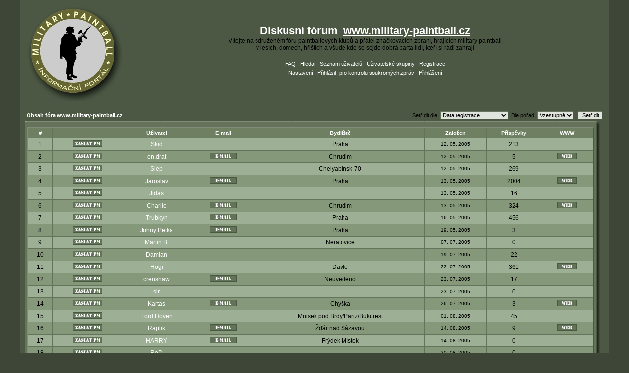

--- FILE ---
content_type: text/html
request_url: http://forum.military-paintball.cz/memberlist.php?sid=051bfd047704f6c82d7f312c8fe156d7
body_size: 5947
content:
<!DOCTYPE HTML PUBLIC "-//W3C//DTD HTML 4.01 Transitional//EN">
<html dir="LTR">
<head>
<meta http-equiv="Content-Type" content="text/html; charset=Windows-1250">
<meta http-equiv="Content-Style-Type" content="text/css">

<link rel="top" href="./index.php?sid=3d647aa17dd23c3e36d71443a38e4c7d" title="Obsah fóra www.military-paintball.cz" />
<link rel="search" href="./search.php?sid=3d647aa17dd23c3e36d71443a38e4c7d" title="Hledat" />
<link rel="help" href="./faq.php?sid=3d647aa17dd23c3e36d71443a38e4c7d" title="FAQ" />
<link rel="author" href="./memberlist.php?sid=3d647aa17dd23c3e36d71443a38e4c7d" title="Seznam uživatelů" />

<title>www.military-paintball.cz :: Seznam uživatelů</title>
<link rel="stylesheet" href="templates/Army/Army.css" type="text/css" />
</head>
<body bgcolor="#E5E5E5" text="#000000" link="#006699" vlink="#5493B4">

<a name="top"></a>

<table width="100%" cellspacing="0" cellpadding="10" border="0" align="center">
	<tr>

		<td class="bodyline"><table width="100%" cellspacing="0" cellpadding="0" border="0">
			<tr>

				<td width="230"><a href="http://www.military-paintball.cz"><img src="http://forum.military-paintball.cz/images/new_web_logo.gif" border="0"></a></td>

				<td align="center" width="100%" valign="middle"><span class="maintitle">Diskusní fórum  <a href="http://www.military-paintball.cz">www.military-paintball.cz</a></span><br /><span class="gen">Vítejte na sdruženém fóru paintballových klubů a přátel značkovacích zbraní, hrajících military paintball <br>v lesích, domech, hřištích a všude kde se sejde dobrá parta lidí, kteří si  rádi zahrají<br />  </span>
				<table cellspacing="0" cellpadding="2" border="0">
					<tr>
						<td align="center" valign="top" nowrap="nowrap"><span class="mainmenu"> <a href="faq.php?sid=3d647aa17dd23c3e36d71443a38e4c7d" class="mainmenu">FAQ</a></span><span class="mainmenu">   <a href="search.php?sid=3d647aa17dd23c3e36d71443a38e4c7d" class="mainmenu">Hledat</a>   <a href="memberlist.php?sid=3d647aa17dd23c3e36d71443a38e4c7d" class="mainmenu">Seznam uživatelů</a>   <a href="groupcp.php?sid=3d647aa17dd23c3e36d71443a38e4c7d" class="mainmenu">Uživatelské skupiny</a> 
						 <a href="profile.php?mode=register&amp;sid=3d647aa17dd23c3e36d71443a38e4c7d" class="mainmenu">Registrace</a></span> 
						</td>
					</tr>
					<tr>
						<td height="25" align="center" valign="top" nowrap="nowrap"><span class="mainmenu"> <a href="profile.php?mode=editprofile&amp;sid=3d647aa17dd23c3e36d71443a38e4c7d" class="mainmenu">Nastavení</a>   <a href="privmsg.php?folder=inbox&amp;sid=3d647aa17dd23c3e36d71443a38e4c7d" class="mainmenu">Přihlásit, pro kontrolu soukromých zpráv</a>   <a href="login.php?sid=3d647aa17dd23c3e36d71443a38e4c7d" class="mainmenu">Přihlášení</a> </span></td>
					</tr>
				</table></td>
			</tr>
		</table>

		<br />


<form method="post" action="memberlist.php?sid=3d647aa17dd23c3e36d71443a38e4c7d">
  <table width="100%" cellspacing="2" cellpadding="2" border="0" align="center">
	<tr>
	  <td align="left"><span class="nav"><a href="index.php?sid=3d647aa17dd23c3e36d71443a38e4c7d" class="nav">Obsah fóra www.military-paintball.cz</a></span></td>
	  <td align="right" nowrap="nowrap"><span class="genmed">Setřídit dle:&nbsp;<select name="mode"><option value="joined" selected="selected">Data registrace</option><option value="username">Jména uživatele</option><option value="location">Bydliště</option><option value="posts">Počtu příspěvků</option><option value="email">E-mailu</option><option value="website">WWW stránky</option><option value="topten">Nejčastější přispěvatelé</option></select>&nbsp;&nbsp;Dle pořadí&nbsp;<select name="order"><option value="ASC" selected="selected">Vzestupně</option><option value="DESC">Sestupně</option></select>&nbsp;&nbsp;
		<input type="submit" name="submit" value="Setřídit" class="liteoption" />
		</span></td>
	</tr>
  </table>
<table border="0" cellpadding="0" cellspacing="0" width="100%">
  <tr>
   <td><table border="0" cellpadding="0" cellspacing="0" width="100%">
        <tr>
	      <td width="1" class="top"><img name="topleft" src="templates/Army/images/main/top-left.gif" width="10" height="7" border="0" id="topleft" alt="" /></td>
	      <td class="top"></td>
	  </tr>
	</table></td>
    <td width="1" align="right" class="top"><img name="topright" src="templates/Army/images/main/top-right.gif" width="17" height="7" border="0" id="topright" alt="" /></td>
  </tr>
  <tr>
   <td><table border="0" cellpadding="0" cellspacing="0" width="100%" style="height:100%">
        <tr>
          <td width="1" class="left"></td>
	      <td width="100%" class="main-background">
  <table width="100%" cellpadding="3" cellspacing="1" border="0" class="forumline">
	<tr>
	  <th height="25" class="thCornerL" nowrap="nowrap">#</th>
	  <th class="thTop" nowrap="nowrap">&nbsp;</th>
	  <th class="thTop" nowrap="nowrap">Uživatel</th>
	  <th class="thTop" nowrap="nowrap">E-mail</th>
	  <th class="thTop" nowrap="nowrap">Bydliště</th>
	  <th class="thTop" nowrap="nowrap">Založen</th>
	  <th class="thTop" nowrap="nowrap">Příspěvky</th>
	  <th class="thCornerR" nowrap="nowrap">WWW</th>
	</tr>
	<tr>
	  <td class="row1" align="center"><span class="gen">&nbsp;1&nbsp;</span></td>
	  <td class="row1" align="center">&nbsp;<a href="privmsg.php?mode=post&amp;u=2&amp;sid=3d647aa17dd23c3e36d71443a38e4c7d"><img src="templates/Army/images/lang_english/icon_pm.gif" alt="Odeslat soukromou zprávu" title="Odeslat soukromou zprávu" border="0" /></a>&nbsp;</td>
	  <td class="row1" align="center"><span class="gen"><a href="profile.php?mode=viewprofile&amp;u=2&amp;sid=3d647aa17dd23c3e36d71443a38e4c7d" class="gen">Skid</a></span></td>
	  <td class="row1" align="center" valign="middle">&nbsp;&nbsp;&nbsp;</td>
	  <td class="row1" align="center" valign="middle"><span class="gen">Praha</span></td>
	  <td class="row1" align="center" valign="middle"><span class="gensmall">12. 05. 2005</span></td>
	  <td class="row1" align="center" valign="middle"><span class="gen">213</span></td>
	  <td class="row1" align="center">&nbsp;&nbsp;</td>
	</tr>
	<tr>
	  <td class="row2" align="center"><span class="gen">&nbsp;2&nbsp;</span></td>
	  <td class="row2" align="center">&nbsp;<a href="privmsg.php?mode=post&amp;u=3&amp;sid=3d647aa17dd23c3e36d71443a38e4c7d"><img src="templates/Army/images/lang_english/icon_pm.gif" alt="Odeslat soukromou zprávu" title="Odeslat soukromou zprávu" border="0" /></a>&nbsp;</td>
	  <td class="row2" align="center"><span class="gen"><a href="profile.php?mode=viewprofile&amp;u=3&amp;sid=3d647aa17dd23c3e36d71443a38e4c7d" class="gen">on.drat</a></span></td>
	  <td class="row2" align="center" valign="middle">&nbsp;<a href="mailto:on.drat@mujmejl.cz"><img src="templates/Army/images/lang_english/icon_email.gif" alt="Odeslat e-mail" title="Odeslat e-mail" border="0" /></a>&nbsp;</td>
	  <td class="row2" align="center" valign="middle"><span class="gen">Chrudim</span></td>
	  <td class="row2" align="center" valign="middle"><span class="gensmall">12. 05. 2005</span></td>
	  <td class="row2" align="center" valign="middle"><span class="gen">5</span></td>
	  <td class="row2" align="center">&nbsp;<a href="http://www.ondrat.eu" target="_userwww"><img src="templates/Army/images/lang_english/icon_www.gif" alt="Zobrazit autorovi WWW stránky" title="Zobrazit autorovi WWW stránky" border="0" /></a>&nbsp;</td>
	</tr>
	<tr>
	  <td class="row1" align="center"><span class="gen">&nbsp;3&nbsp;</span></td>
	  <td class="row1" align="center">&nbsp;<a href="privmsg.php?mode=post&amp;u=4&amp;sid=3d647aa17dd23c3e36d71443a38e4c7d"><img src="templates/Army/images/lang_english/icon_pm.gif" alt="Odeslat soukromou zprávu" title="Odeslat soukromou zprávu" border="0" /></a>&nbsp;</td>
	  <td class="row1" align="center"><span class="gen"><a href="profile.php?mode=viewprofile&amp;u=4&amp;sid=3d647aa17dd23c3e36d71443a38e4c7d" class="gen">Slep</a></span></td>
	  <td class="row1" align="center" valign="middle">&nbsp;&nbsp;&nbsp;</td>
	  <td class="row1" align="center" valign="middle"><span class="gen">Chelyabinsk-70</span></td>
	  <td class="row1" align="center" valign="middle"><span class="gensmall">12. 05. 2005</span></td>
	  <td class="row1" align="center" valign="middle"><span class="gen">269</span></td>
	  <td class="row1" align="center">&nbsp;&nbsp;</td>
	</tr>
	<tr>
	  <td class="row2" align="center"><span class="gen">&nbsp;4&nbsp;</span></td>
	  <td class="row2" align="center">&nbsp;<a href="privmsg.php?mode=post&amp;u=21&amp;sid=3d647aa17dd23c3e36d71443a38e4c7d"><img src="templates/Army/images/lang_english/icon_pm.gif" alt="Odeslat soukromou zprávu" title="Odeslat soukromou zprávu" border="0" /></a>&nbsp;</td>
	  <td class="row2" align="center"><span class="gen"><a href="profile.php?mode=viewprofile&amp;u=21&amp;sid=3d647aa17dd23c3e36d71443a38e4c7d" class="gen">Jaroslav</a></span></td>
	  <td class="row2" align="center" valign="middle">&nbsp;<a href="mailto:ndh@volny.cz"><img src="templates/Army/images/lang_english/icon_email.gif" alt="Odeslat e-mail" title="Odeslat e-mail" border="0" /></a>&nbsp;</td>
	  <td class="row2" align="center" valign="middle"><span class="gen">Praha</span></td>
	  <td class="row2" align="center" valign="middle"><span class="gensmall">13. 05. 2005</span></td>
	  <td class="row2" align="center" valign="middle"><span class="gen">2004</span></td>
	  <td class="row2" align="center">&nbsp;<a href="http://www.pohanskypes.cz" target="_userwww"><img src="templates/Army/images/lang_english/icon_www.gif" alt="Zobrazit autorovi WWW stránky" title="Zobrazit autorovi WWW stránky" border="0" /></a>&nbsp;</td>
	</tr>
	<tr>
	  <td class="row1" align="center"><span class="gen">&nbsp;5&nbsp;</span></td>
	  <td class="row1" align="center">&nbsp;<a href="privmsg.php?mode=post&amp;u=5&amp;sid=3d647aa17dd23c3e36d71443a38e4c7d"><img src="templates/Army/images/lang_english/icon_pm.gif" alt="Odeslat soukromou zprávu" title="Odeslat soukromou zprávu" border="0" /></a>&nbsp;</td>
	  <td class="row1" align="center"><span class="gen"><a href="profile.php?mode=viewprofile&amp;u=5&amp;sid=3d647aa17dd23c3e36d71443a38e4c7d" class="gen">Jidas</a></span></td>
	  <td class="row1" align="center" valign="middle">&nbsp;&nbsp;&nbsp;</td>
	  <td class="row1" align="center" valign="middle"><span class="gen">&nbsp;</span></td>
	  <td class="row1" align="center" valign="middle"><span class="gensmall">13. 05. 2005</span></td>
	  <td class="row1" align="center" valign="middle"><span class="gen">16</span></td>
	  <td class="row1" align="center">&nbsp;&nbsp;</td>
	</tr>
	<tr>
	  <td class="row2" align="center"><span class="gen">&nbsp;6&nbsp;</span></td>
	  <td class="row2" align="center">&nbsp;<a href="privmsg.php?mode=post&amp;u=7&amp;sid=3d647aa17dd23c3e36d71443a38e4c7d"><img src="templates/Army/images/lang_english/icon_pm.gif" alt="Odeslat soukromou zprávu" title="Odeslat soukromou zprávu" border="0" /></a>&nbsp;</td>
	  <td class="row2" align="center"><span class="gen"><a href="profile.php?mode=viewprofile&amp;u=7&amp;sid=3d647aa17dd23c3e36d71443a38e4c7d" class="gen">Charlie</a></span></td>
	  <td class="row2" align="center" valign="middle">&nbsp;<a href="mailto:charlie@military-paintball.cz"><img src="templates/Army/images/lang_english/icon_email.gif" alt="Odeslat e-mail" title="Odeslat e-mail" border="0" /></a>&nbsp;</td>
	  <td class="row2" align="center" valign="middle"><span class="gen">Chrudim</span></td>
	  <td class="row2" align="center" valign="middle"><span class="gensmall">13. 05. 2005</span></td>
	  <td class="row2" align="center" valign="middle"><span class="gen">324</span></td>
	  <td class="row2" align="center">&nbsp;<a href="http://www.military-paintball.cz" target="_userwww"><img src="templates/Army/images/lang_english/icon_www.gif" alt="Zobrazit autorovi WWW stránky" title="Zobrazit autorovi WWW stránky" border="0" /></a>&nbsp;</td>
	</tr>
	<tr>
	  <td class="row1" align="center"><span class="gen">&nbsp;7&nbsp;</span></td>
	  <td class="row1" align="center">&nbsp;<a href="privmsg.php?mode=post&amp;u=10&amp;sid=3d647aa17dd23c3e36d71443a38e4c7d"><img src="templates/Army/images/lang_english/icon_pm.gif" alt="Odeslat soukromou zprávu" title="Odeslat soukromou zprávu" border="0" /></a>&nbsp;</td>
	  <td class="row1" align="center"><span class="gen"><a href="profile.php?mode=viewprofile&amp;u=10&amp;sid=3d647aa17dd23c3e36d71443a38e4c7d" class="gen">Trubkyn</a></span></td>
	  <td class="row1" align="center" valign="middle">&nbsp;<a href="mailto:trubkyn@twotowers-team.cz"><img src="templates/Army/images/lang_english/icon_email.gif" alt="Odeslat e-mail" title="Odeslat e-mail" border="0" /></a>&nbsp;</td>
	  <td class="row1" align="center" valign="middle"><span class="gen">Praha</span></td>
	  <td class="row1" align="center" valign="middle"><span class="gensmall">16. 05. 2005</span></td>
	  <td class="row1" align="center" valign="middle"><span class="gen">456</span></td>
	  <td class="row1" align="center">&nbsp;&nbsp;</td>
	</tr>
	<tr>
	  <td class="row2" align="center"><span class="gen">&nbsp;8&nbsp;</span></td>
	  <td class="row2" align="center">&nbsp;<a href="privmsg.php?mode=post&amp;u=12&amp;sid=3d647aa17dd23c3e36d71443a38e4c7d"><img src="templates/Army/images/lang_english/icon_pm.gif" alt="Odeslat soukromou zprávu" title="Odeslat soukromou zprávu" border="0" /></a>&nbsp;</td>
	  <td class="row2" align="center"><span class="gen"><a href="profile.php?mode=viewprofile&amp;u=12&amp;sid=3d647aa17dd23c3e36d71443a38e4c7d" class="gen">Johny Petka</a></span></td>
	  <td class="row2" align="center" valign="middle">&nbsp;<a href="mailto:jan.pors@dhl.com"><img src="templates/Army/images/lang_english/icon_email.gif" alt="Odeslat e-mail" title="Odeslat e-mail" border="0" /></a>&nbsp;</td>
	  <td class="row2" align="center" valign="middle"><span class="gen">Praha</span></td>
	  <td class="row2" align="center" valign="middle"><span class="gensmall">19. 05. 2005</span></td>
	  <td class="row2" align="center" valign="middle"><span class="gen">3</span></td>
	  <td class="row2" align="center">&nbsp;&nbsp;</td>
	</tr>
	<tr>
	  <td class="row1" align="center"><span class="gen">&nbsp;9&nbsp;</span></td>
	  <td class="row1" align="center">&nbsp;<a href="privmsg.php?mode=post&amp;u=14&amp;sid=3d647aa17dd23c3e36d71443a38e4c7d"><img src="templates/Army/images/lang_english/icon_pm.gif" alt="Odeslat soukromou zprávu" title="Odeslat soukromou zprávu" border="0" /></a>&nbsp;</td>
	  <td class="row1" align="center"><span class="gen"><a href="profile.php?mode=viewprofile&amp;u=14&amp;sid=3d647aa17dd23c3e36d71443a38e4c7d" class="gen">Martin B.</a></span></td>
	  <td class="row1" align="center" valign="middle">&nbsp;&nbsp;&nbsp;</td>
	  <td class="row1" align="center" valign="middle"><span class="gen">Neratovice</span></td>
	  <td class="row1" align="center" valign="middle"><span class="gensmall">07. 07. 2005</span></td>
	  <td class="row1" align="center" valign="middle"><span class="gen">0</span></td>
	  <td class="row1" align="center">&nbsp;&nbsp;</td>
	</tr>
	<tr>
	  <td class="row2" align="center"><span class="gen">&nbsp;10&nbsp;</span></td>
	  <td class="row2" align="center">&nbsp;<a href="privmsg.php?mode=post&amp;u=16&amp;sid=3d647aa17dd23c3e36d71443a38e4c7d"><img src="templates/Army/images/lang_english/icon_pm.gif" alt="Odeslat soukromou zprávu" title="Odeslat soukromou zprávu" border="0" /></a>&nbsp;</td>
	  <td class="row2" align="center"><span class="gen"><a href="profile.php?mode=viewprofile&amp;u=16&amp;sid=3d647aa17dd23c3e36d71443a38e4c7d" class="gen">Damian</a></span></td>
	  <td class="row2" align="center" valign="middle">&nbsp;&nbsp;&nbsp;</td>
	  <td class="row2" align="center" valign="middle"><span class="gen">&nbsp;</span></td>
	  <td class="row2" align="center" valign="middle"><span class="gensmall">19. 07. 2005</span></td>
	  <td class="row2" align="center" valign="middle"><span class="gen">22</span></td>
	  <td class="row2" align="center">&nbsp;&nbsp;</td>
	</tr>
	<tr>
	  <td class="row1" align="center"><span class="gen">&nbsp;11&nbsp;</span></td>
	  <td class="row1" align="center">&nbsp;<a href="privmsg.php?mode=post&amp;u=17&amp;sid=3d647aa17dd23c3e36d71443a38e4c7d"><img src="templates/Army/images/lang_english/icon_pm.gif" alt="Odeslat soukromou zprávu" title="Odeslat soukromou zprávu" border="0" /></a>&nbsp;</td>
	  <td class="row1" align="center"><span class="gen"><a href="profile.php?mode=viewprofile&amp;u=17&amp;sid=3d647aa17dd23c3e36d71443a38e4c7d" class="gen">Hogi</a></span></td>
	  <td class="row1" align="center" valign="middle">&nbsp;&nbsp;&nbsp;</td>
	  <td class="row1" align="center" valign="middle"><span class="gen">Davle</span></td>
	  <td class="row1" align="center" valign="middle"><span class="gensmall">22. 07. 2005</span></td>
	  <td class="row1" align="center" valign="middle"><span class="gen">361</span></td>
	  <td class="row1" align="center">&nbsp;<a href="http://www.hrajpaintball.com" target="_userwww"><img src="templates/Army/images/lang_english/icon_www.gif" alt="Zobrazit autorovi WWW stránky" title="Zobrazit autorovi WWW stránky" border="0" /></a>&nbsp;</td>
	</tr>
	<tr>
	  <td class="row2" align="center"><span class="gen">&nbsp;12&nbsp;</span></td>
	  <td class="row2" align="center">&nbsp;<a href="privmsg.php?mode=post&amp;u=18&amp;sid=3d647aa17dd23c3e36d71443a38e4c7d"><img src="templates/Army/images/lang_english/icon_pm.gif" alt="Odeslat soukromou zprávu" title="Odeslat soukromou zprávu" border="0" /></a>&nbsp;</td>
	  <td class="row2" align="center"><span class="gen"><a href="profile.php?mode=viewprofile&amp;u=18&amp;sid=3d647aa17dd23c3e36d71443a38e4c7d" class="gen">crenshaw</a></span></td>
	  <td class="row2" align="center" valign="middle">&nbsp;<a href="mailto:david.tomka@gmail.com"><img src="templates/Army/images/lang_english/icon_email.gif" alt="Odeslat e-mail" title="Odeslat e-mail" border="0" /></a>&nbsp;</td>
	  <td class="row2" align="center" valign="middle"><span class="gen">Neuvedeno</span></td>
	  <td class="row2" align="center" valign="middle"><span class="gensmall">23. 07. 2005</span></td>
	  <td class="row2" align="center" valign="middle"><span class="gen">17</span></td>
	  <td class="row2" align="center">&nbsp;&nbsp;</td>
	</tr>
	<tr>
	  <td class="row1" align="center"><span class="gen">&nbsp;13&nbsp;</span></td>
	  <td class="row1" align="center">&nbsp;<a href="privmsg.php?mode=post&amp;u=19&amp;sid=3d647aa17dd23c3e36d71443a38e4c7d"><img src="templates/Army/images/lang_english/icon_pm.gif" alt="Odeslat soukromou zprávu" title="Odeslat soukromou zprávu" border="0" /></a>&nbsp;</td>
	  <td class="row1" align="center"><span class="gen"><a href="profile.php?mode=viewprofile&amp;u=19&amp;sid=3d647aa17dd23c3e36d71443a38e4c7d" class="gen">sir</a></span></td>
	  <td class="row1" align="center" valign="middle">&nbsp;&nbsp;&nbsp;</td>
	  <td class="row1" align="center" valign="middle"><span class="gen">&nbsp;</span></td>
	  <td class="row1" align="center" valign="middle"><span class="gensmall">23. 07. 2005</span></td>
	  <td class="row1" align="center" valign="middle"><span class="gen">0</span></td>
	  <td class="row1" align="center">&nbsp;&nbsp;</td>
	</tr>
	<tr>
	  <td class="row2" align="center"><span class="gen">&nbsp;14&nbsp;</span></td>
	  <td class="row2" align="center">&nbsp;<a href="privmsg.php?mode=post&amp;u=20&amp;sid=3d647aa17dd23c3e36d71443a38e4c7d"><img src="templates/Army/images/lang_english/icon_pm.gif" alt="Odeslat soukromou zprávu" title="Odeslat soukromou zprávu" border="0" /></a>&nbsp;</td>
	  <td class="row2" align="center"><span class="gen"><a href="profile.php?mode=viewprofile&amp;u=20&amp;sid=3d647aa17dd23c3e36d71443a38e4c7d" class="gen">Kartas</a></span></td>
	  <td class="row2" align="center" valign="middle">&nbsp;<a href="mailto:NejedlyO@seznam.cz"><img src="templates/Army/images/lang_english/icon_email.gif" alt="Odeslat e-mail" title="Odeslat e-mail" border="0" /></a>&nbsp;</td>
	  <td class="row2" align="center" valign="middle"><span class="gen">Chyška</span></td>
	  <td class="row2" align="center" valign="middle"><span class="gensmall">26. 07. 2005</span></td>
	  <td class="row2" align="center" valign="middle"><span class="gen">3</span></td>
	  <td class="row2" align="center">&nbsp;<a href="http://harpia.name/" target="_userwww"><img src="templates/Army/images/lang_english/icon_www.gif" alt="Zobrazit autorovi WWW stránky" title="Zobrazit autorovi WWW stránky" border="0" /></a>&nbsp;</td>
	</tr>
	<tr>
	  <td class="row1" align="center"><span class="gen">&nbsp;15&nbsp;</span></td>
	  <td class="row1" align="center">&nbsp;<a href="privmsg.php?mode=post&amp;u=23&amp;sid=3d647aa17dd23c3e36d71443a38e4c7d"><img src="templates/Army/images/lang_english/icon_pm.gif" alt="Odeslat soukromou zprávu" title="Odeslat soukromou zprávu" border="0" /></a>&nbsp;</td>
	  <td class="row1" align="center"><span class="gen"><a href="profile.php?mode=viewprofile&amp;u=23&amp;sid=3d647aa17dd23c3e36d71443a38e4c7d" class="gen">Lord Hoven</a></span></td>
	  <td class="row1" align="center" valign="middle">&nbsp;&nbsp;&nbsp;</td>
	  <td class="row1" align="center" valign="middle"><span class="gen">Mnisek pod Brdy/Pariz/Bukurest</span></td>
	  <td class="row1" align="center" valign="middle"><span class="gensmall">01. 08. 2005</span></td>
	  <td class="row1" align="center" valign="middle"><span class="gen">45</span></td>
	  <td class="row1" align="center">&nbsp;&nbsp;</td>
	</tr>
	<tr>
	  <td class="row2" align="center"><span class="gen">&nbsp;16&nbsp;</span></td>
	  <td class="row2" align="center">&nbsp;<a href="privmsg.php?mode=post&amp;u=24&amp;sid=3d647aa17dd23c3e36d71443a38e4c7d"><img src="templates/Army/images/lang_english/icon_pm.gif" alt="Odeslat soukromou zprávu" title="Odeslat soukromou zprávu" border="0" /></a>&nbsp;</td>
	  <td class="row2" align="center"><span class="gen"><a href="profile.php?mode=viewprofile&amp;u=24&amp;sid=3d647aa17dd23c3e36d71443a38e4c7d" class="gen">Raplik</a></span></td>
	  <td class="row2" align="center" valign="middle">&nbsp;<a href="mailto:kvj41@seznam.cz"><img src="templates/Army/images/lang_english/icon_email.gif" alt="Odeslat e-mail" title="Odeslat e-mail" border="0" /></a>&nbsp;</td>
	  <td class="row2" align="center" valign="middle"><span class="gen">Žďár nad Sázavou</span></td>
	  <td class="row2" align="center" valign="middle"><span class="gensmall">14. 08. 2005</span></td>
	  <td class="row2" align="center" valign="middle"><span class="gen">9</span></td>
	  <td class="row2" align="center">&nbsp;<a href="http://www.paintball-raptor.com" target="_userwww"><img src="templates/Army/images/lang_english/icon_www.gif" alt="Zobrazit autorovi WWW stránky" title="Zobrazit autorovi WWW stránky" border="0" /></a>&nbsp;</td>
	</tr>
	<tr>
	  <td class="row1" align="center"><span class="gen">&nbsp;17&nbsp;</span></td>
	  <td class="row1" align="center">&nbsp;<a href="privmsg.php?mode=post&amp;u=25&amp;sid=3d647aa17dd23c3e36d71443a38e4c7d"><img src="templates/Army/images/lang_english/icon_pm.gif" alt="Odeslat soukromou zprávu" title="Odeslat soukromou zprávu" border="0" /></a>&nbsp;</td>
	  <td class="row1" align="center"><span class="gen"><a href="profile.php?mode=viewprofile&amp;u=25&amp;sid=3d647aa17dd23c3e36d71443a38e4c7d" class="gen">HARRY</a></span></td>
	  <td class="row1" align="center" valign="middle">&nbsp;<a href="mailto:harry.fm@seznam.cz"><img src="templates/Army/images/lang_english/icon_email.gif" alt="Odeslat e-mail" title="Odeslat e-mail" border="0" /></a>&nbsp;</td>
	  <td class="row1" align="center" valign="middle"><span class="gen">Frýdek Místek</span></td>
	  <td class="row1" align="center" valign="middle"><span class="gensmall">14. 08. 2005</span></td>
	  <td class="row1" align="center" valign="middle"><span class="gen">0</span></td>
	  <td class="row1" align="center">&nbsp;&nbsp;</td>
	</tr>
	<tr>
	  <td class="row2" align="center"><span class="gen">&nbsp;18&nbsp;</span></td>
	  <td class="row2" align="center">&nbsp;<a href="privmsg.php?mode=post&amp;u=26&amp;sid=3d647aa17dd23c3e36d71443a38e4c7d"><img src="templates/Army/images/lang_english/icon_pm.gif" alt="Odeslat soukromou zprávu" title="Odeslat soukromou zprávu" border="0" /></a>&nbsp;</td>
	  <td class="row2" align="center"><span class="gen"><a href="profile.php?mode=viewprofile&amp;u=26&amp;sid=3d647aa17dd23c3e36d71443a38e4c7d" class="gen">ReD</a></span></td>
	  <td class="row2" align="center" valign="middle">&nbsp;&nbsp;&nbsp;</td>
	  <td class="row2" align="center" valign="middle"><span class="gen">&nbsp;</span></td>
	  <td class="row2" align="center" valign="middle"><span class="gensmall">20. 08. 2005</span></td>
	  <td class="row2" align="center" valign="middle"><span class="gen">0</span></td>
	  <td class="row2" align="center">&nbsp;&nbsp;</td>
	</tr>
	<tr>
	  <td class="row1" align="center"><span class="gen">&nbsp;19&nbsp;</span></td>
	  <td class="row1" align="center">&nbsp;<a href="privmsg.php?mode=post&amp;u=27&amp;sid=3d647aa17dd23c3e36d71443a38e4c7d"><img src="templates/Army/images/lang_english/icon_pm.gif" alt="Odeslat soukromou zprávu" title="Odeslat soukromou zprávu" border="0" /></a>&nbsp;</td>
	  <td class="row1" align="center"><span class="gen"><a href="profile.php?mode=viewprofile&amp;u=27&amp;sid=3d647aa17dd23c3e36d71443a38e4c7d" class="gen">KoyoT</a></span></td>
	  <td class="row1" align="center" valign="middle">&nbsp;<a href="mailto:koyot@centrum.cz"><img src="templates/Army/images/lang_english/icon_email.gif" alt="Odeslat e-mail" title="Odeslat e-mail" border="0" /></a>&nbsp;</td>
	  <td class="row1" align="center" valign="middle"><span class="gen">Lihomyšl</span></td>
	  <td class="row1" align="center" valign="middle"><span class="gensmall">26. 09. 2005</span></td>
	  <td class="row1" align="center" valign="middle"><span class="gen">1239</span></td>
	  <td class="row1" align="center">&nbsp;<a href="http://www.paintball-forest.cz" target="_userwww"><img src="templates/Army/images/lang_english/icon_www.gif" alt="Zobrazit autorovi WWW stránky" title="Zobrazit autorovi WWW stránky" border="0" /></a>&nbsp;</td>
	</tr>
	<tr>
	  <td class="row2" align="center"><span class="gen">&nbsp;20&nbsp;</span></td>
	  <td class="row2" align="center">&nbsp;<a href="privmsg.php?mode=post&amp;u=28&amp;sid=3d647aa17dd23c3e36d71443a38e4c7d"><img src="templates/Army/images/lang_english/icon_pm.gif" alt="Odeslat soukromou zprávu" title="Odeslat soukromou zprávu" border="0" /></a>&nbsp;</td>
	  <td class="row2" align="center"><span class="gen"><a href="profile.php?mode=viewprofile&amp;u=28&amp;sid=3d647aa17dd23c3e36d71443a38e4c7d" class="gen">wenry</a></span></td>
	  <td class="row2" align="center" valign="middle">&nbsp;&nbsp;&nbsp;</td>
	  <td class="row2" align="center" valign="middle"><span class="gen">&nbsp;</span></td>
	  <td class="row2" align="center" valign="middle"><span class="gensmall">09. 10. 2005</span></td>
	  <td class="row2" align="center" valign="middle"><span class="gen">0</span></td>
	  <td class="row2" align="center">&nbsp;&nbsp;</td>
	</tr>
	<tr>
	  <td class="row1" align="center"><span class="gen">&nbsp;21&nbsp;</span></td>
	  <td class="row1" align="center">&nbsp;<a href="privmsg.php?mode=post&amp;u=29&amp;sid=3d647aa17dd23c3e36d71443a38e4c7d"><img src="templates/Army/images/lang_english/icon_pm.gif" alt="Odeslat soukromou zprávu" title="Odeslat soukromou zprávu" border="0" /></a>&nbsp;</td>
	  <td class="row1" align="center"><span class="gen"><a href="profile.php?mode=viewprofile&amp;u=29&amp;sid=3d647aa17dd23c3e36d71443a38e4c7d" class="gen">rasty</a></span></td>
	  <td class="row1" align="center" valign="middle">&nbsp;&nbsp;&nbsp;</td>
	  <td class="row1" align="center" valign="middle"><span class="gen">&nbsp;</span></td>
	  <td class="row1" align="center" valign="middle"><span class="gensmall">14. 10. 2005</span></td>
	  <td class="row1" align="center" valign="middle"><span class="gen">28</span></td>
	  <td class="row1" align="center">&nbsp;&nbsp;</td>
	</tr>
	<tr>
	  <td class="row2" align="center"><span class="gen">&nbsp;22&nbsp;</span></td>
	  <td class="row2" align="center">&nbsp;<a href="privmsg.php?mode=post&amp;u=30&amp;sid=3d647aa17dd23c3e36d71443a38e4c7d"><img src="templates/Army/images/lang_english/icon_pm.gif" alt="Odeslat soukromou zprávu" title="Odeslat soukromou zprávu" border="0" /></a>&nbsp;</td>
	  <td class="row2" align="center"><span class="gen"><a href="profile.php?mode=viewprofile&amp;u=30&amp;sid=3d647aa17dd23c3e36d71443a38e4c7d" class="gen">Petra</a></span></td>
	  <td class="row2" align="center" valign="middle">&nbsp;&nbsp;&nbsp;</td>
	  <td class="row2" align="center" valign="middle"><span class="gen">&nbsp;</span></td>
	  <td class="row2" align="center" valign="middle"><span class="gensmall">08. 11. 2005</span></td>
	  <td class="row2" align="center" valign="middle"><span class="gen">2</span></td>
	  <td class="row2" align="center">&nbsp;&nbsp;</td>
	</tr>
	<tr>
	  <td class="row1" align="center"><span class="gen">&nbsp;23&nbsp;</span></td>
	  <td class="row1" align="center">&nbsp;<a href="privmsg.php?mode=post&amp;u=31&amp;sid=3d647aa17dd23c3e36d71443a38e4c7d"><img src="templates/Army/images/lang_english/icon_pm.gif" alt="Odeslat soukromou zprávu" title="Odeslat soukromou zprávu" border="0" /></a>&nbsp;</td>
	  <td class="row1" align="center"><span class="gen"><a href="profile.php?mode=viewprofile&amp;u=31&amp;sid=3d647aa17dd23c3e36d71443a38e4c7d" class="gen">Vulcan</a></span></td>
	  <td class="row1" align="center" valign="middle">&nbsp;&nbsp;&nbsp;</td>
	  <td class="row1" align="center" valign="middle"><span class="gen">Mělník</span></td>
	  <td class="row1" align="center" valign="middle"><span class="gensmall">08. 11. 2005</span></td>
	  <td class="row1" align="center" valign="middle"><span class="gen">0</span></td>
	  <td class="row1" align="center">&nbsp;&nbsp;</td>
	</tr>
	<tr>
	  <td class="row2" align="center"><span class="gen">&nbsp;24&nbsp;</span></td>
	  <td class="row2" align="center">&nbsp;<a href="privmsg.php?mode=post&amp;u=32&amp;sid=3d647aa17dd23c3e36d71443a38e4c7d"><img src="templates/Army/images/lang_english/icon_pm.gif" alt="Odeslat soukromou zprávu" title="Odeslat soukromou zprávu" border="0" /></a>&nbsp;</td>
	  <td class="row2" align="center"><span class="gen"><a href="profile.php?mode=viewprofile&amp;u=32&amp;sid=3d647aa17dd23c3e36d71443a38e4c7d" class="gen">Bill 98</a></span></td>
	  <td class="row2" align="center" valign="middle">&nbsp;&nbsp;&nbsp;</td>
	  <td class="row2" align="center" valign="middle"><span class="gen">Praha 4</span></td>
	  <td class="row2" align="center" valign="middle"><span class="gensmall">09. 11. 2005</span></td>
	  <td class="row2" align="center" valign="middle"><span class="gen">5</span></td>
	  <td class="row2" align="center">&nbsp;&nbsp;</td>
	</tr>
	<tr>
	  <td class="row1" align="center"><span class="gen">&nbsp;25&nbsp;</span></td>
	  <td class="row1" align="center">&nbsp;<a href="privmsg.php?mode=post&amp;u=34&amp;sid=3d647aa17dd23c3e36d71443a38e4c7d"><img src="templates/Army/images/lang_english/icon_pm.gif" alt="Odeslat soukromou zprávu" title="Odeslat soukromou zprávu" border="0" /></a>&nbsp;</td>
	  <td class="row1" align="center"><span class="gen"><a href="profile.php?mode=viewprofile&amp;u=34&amp;sid=3d647aa17dd23c3e36d71443a38e4c7d" class="gen">Derik</a></span></td>
	  <td class="row1" align="center" valign="middle">&nbsp;<a href="mailto:kurcinka@seznam.cz"><img src="templates/Army/images/lang_english/icon_email.gif" alt="Odeslat e-mail" title="Odeslat e-mail" border="0" /></a>&nbsp;</td>
	  <td class="row1" align="center" valign="middle"><span class="gen">Přerov</span></td>
	  <td class="row1" align="center" valign="middle"><span class="gensmall">17. 11. 2005</span></td>
	  <td class="row1" align="center" valign="middle"><span class="gen">0</span></td>
	  <td class="row1" align="center">&nbsp;&nbsp;</td>
	</tr>
	<tr>
	  <td class="row2" align="center"><span class="gen">&nbsp;26&nbsp;</span></td>
	  <td class="row2" align="center">&nbsp;<a href="privmsg.php?mode=post&amp;u=35&amp;sid=3d647aa17dd23c3e36d71443a38e4c7d"><img src="templates/Army/images/lang_english/icon_pm.gif" alt="Odeslat soukromou zprávu" title="Odeslat soukromou zprávu" border="0" /></a>&nbsp;</td>
	  <td class="row2" align="center"><span class="gen"><a href="profile.php?mode=viewprofile&amp;u=35&amp;sid=3d647aa17dd23c3e36d71443a38e4c7d" class="gen">Alcapone</a></span></td>
	  <td class="row2" align="center" valign="middle">&nbsp;&nbsp;&nbsp;</td>
	  <td class="row2" align="center" valign="middle"><span class="gen">&nbsp;</span></td>
	  <td class="row2" align="center" valign="middle"><span class="gensmall">18. 11. 2005</span></td>
	  <td class="row2" align="center" valign="middle"><span class="gen">0</span></td>
	  <td class="row2" align="center">&nbsp;&nbsp;</td>
	</tr>
	<tr>
	  <td class="row1" align="center"><span class="gen">&nbsp;27&nbsp;</span></td>
	  <td class="row1" align="center">&nbsp;<a href="privmsg.php?mode=post&amp;u=36&amp;sid=3d647aa17dd23c3e36d71443a38e4c7d"><img src="templates/Army/images/lang_english/icon_pm.gif" alt="Odeslat soukromou zprávu" title="Odeslat soukromou zprávu" border="0" /></a>&nbsp;</td>
	  <td class="row1" align="center"><span class="gen"><a href="profile.php?mode=viewprofile&amp;u=36&amp;sid=3d647aa17dd23c3e36d71443a38e4c7d" class="gen">S.W.A.T.</a></span></td>
	  <td class="row1" align="center" valign="middle">&nbsp;&nbsp;&nbsp;</td>
	  <td class="row1" align="center" valign="middle"><span class="gen">&nbsp;</span></td>
	  <td class="row1" align="center" valign="middle"><span class="gensmall">05. 12. 2005</span></td>
	  <td class="row1" align="center" valign="middle"><span class="gen">0</span></td>
	  <td class="row1" align="center">&nbsp;&nbsp;</td>
	</tr>
	<tr>
	  <td class="row2" align="center"><span class="gen">&nbsp;28&nbsp;</span></td>
	  <td class="row2" align="center">&nbsp;<a href="privmsg.php?mode=post&amp;u=37&amp;sid=3d647aa17dd23c3e36d71443a38e4c7d"><img src="templates/Army/images/lang_english/icon_pm.gif" alt="Odeslat soukromou zprávu" title="Odeslat soukromou zprávu" border="0" /></a>&nbsp;</td>
	  <td class="row2" align="center"><span class="gen"><a href="profile.php?mode=viewprofile&amp;u=37&amp;sid=3d647aa17dd23c3e36d71443a38e4c7d" class="gen">dada</a></span></td>
	  <td class="row2" align="center" valign="middle">&nbsp;&nbsp;&nbsp;</td>
	  <td class="row2" align="center" valign="middle"><span class="gen">sada</span></td>
	  <td class="row2" align="center" valign="middle"><span class="gensmall">06. 12. 2005</span></td>
	  <td class="row2" align="center" valign="middle"><span class="gen">0</span></td>
	  <td class="row2" align="center">&nbsp;&nbsp;</td>
	</tr>
	<tr>
	  <td class="row1" align="center"><span class="gen">&nbsp;29&nbsp;</span></td>
	  <td class="row1" align="center">&nbsp;<a href="privmsg.php?mode=post&amp;u=38&amp;sid=3d647aa17dd23c3e36d71443a38e4c7d"><img src="templates/Army/images/lang_english/icon_pm.gif" alt="Odeslat soukromou zprávu" title="Odeslat soukromou zprávu" border="0" /></a>&nbsp;</td>
	  <td class="row1" align="center"><span class="gen"><a href="profile.php?mode=viewprofile&amp;u=38&amp;sid=3d647aa17dd23c3e36d71443a38e4c7d" class="gen">metox</a></span></td>
	  <td class="row1" align="center" valign="middle">&nbsp;&nbsp;&nbsp;</td>
	  <td class="row1" align="center" valign="middle"><span class="gen">&nbsp;</span></td>
	  <td class="row1" align="center" valign="middle"><span class="gensmall">30. 12. 2005</span></td>
	  <td class="row1" align="center" valign="middle"><span class="gen">1230</span></td>
	  <td class="row1" align="center">&nbsp;<a href="http://www.paintball-tnv.wz.cz" target="_userwww"><img src="templates/Army/images/lang_english/icon_www.gif" alt="Zobrazit autorovi WWW stránky" title="Zobrazit autorovi WWW stránky" border="0" /></a>&nbsp;</td>
	</tr>
	<tr>
	  <td class="row2" align="center"><span class="gen">&nbsp;30&nbsp;</span></td>
	  <td class="row2" align="center">&nbsp;<a href="privmsg.php?mode=post&amp;u=40&amp;sid=3d647aa17dd23c3e36d71443a38e4c7d"><img src="templates/Army/images/lang_english/icon_pm.gif" alt="Odeslat soukromou zprávu" title="Odeslat soukromou zprávu" border="0" /></a>&nbsp;</td>
	  <td class="row2" align="center"><span class="gen"><a href="profile.php?mode=viewprofile&amp;u=40&amp;sid=3d647aa17dd23c3e36d71443a38e4c7d" class="gen">No55</a></span></td>
	  <td class="row2" align="center" valign="middle">&nbsp;&nbsp;&nbsp;</td>
	  <td class="row2" align="center" valign="middle"><span class="gen">Březová</span></td>
	  <td class="row2" align="center" valign="middle"><span class="gensmall">18. 01. 2006</span></td>
	  <td class="row2" align="center" valign="middle"><span class="gen">801</span></td>
	  <td class="row2" align="center">&nbsp;&nbsp;</td>
	</tr>
	<tr>
	  <td class="row1" align="center"><span class="gen">&nbsp;31&nbsp;</span></td>
	  <td class="row1" align="center">&nbsp;<a href="privmsg.php?mode=post&amp;u=42&amp;sid=3d647aa17dd23c3e36d71443a38e4c7d"><img src="templates/Army/images/lang_english/icon_pm.gif" alt="Odeslat soukromou zprávu" title="Odeslat soukromou zprávu" border="0" /></a>&nbsp;</td>
	  <td class="row1" align="center"><span class="gen"><a href="profile.php?mode=viewprofile&amp;u=42&amp;sid=3d647aa17dd23c3e36d71443a38e4c7d" class="gen">vojtech</a></span></td>
	  <td class="row1" align="center" valign="middle">&nbsp;&nbsp;&nbsp;</td>
	  <td class="row1" align="center" valign="middle"><span class="gen">Praha</span></td>
	  <td class="row1" align="center" valign="middle"><span class="gensmall">30. 01. 2006</span></td>
	  <td class="row1" align="center" valign="middle"><span class="gen">197</span></td>
	  <td class="row1" align="center">&nbsp;&nbsp;</td>
	</tr>
	<tr>
	  <td class="row2" align="center"><span class="gen">&nbsp;32&nbsp;</span></td>
	  <td class="row2" align="center">&nbsp;<a href="privmsg.php?mode=post&amp;u=43&amp;sid=3d647aa17dd23c3e36d71443a38e4c7d"><img src="templates/Army/images/lang_english/icon_pm.gif" alt="Odeslat soukromou zprávu" title="Odeslat soukromou zprávu" border="0" /></a>&nbsp;</td>
	  <td class="row2" align="center"><span class="gen"><a href="profile.php?mode=viewprofile&amp;u=43&amp;sid=3d647aa17dd23c3e36d71443a38e4c7d" class="gen">Olympic</a></span></td>
	  <td class="row2" align="center" valign="middle">&nbsp;<a href="mailto:Janda.Petr@quick.cz"><img src="templates/Army/images/lang_english/icon_email.gif" alt="Odeslat e-mail" title="Odeslat e-mail" border="0" /></a>&nbsp;</td>
	  <td class="row2" align="center" valign="middle"><span class="gen">Vysoký Újezd</span></td>
	  <td class="row2" align="center" valign="middle"><span class="gensmall">30. 01. 2006</span></td>
	  <td class="row2" align="center" valign="middle"><span class="gen">49</span></td>
	  <td class="row2" align="center">&nbsp;&nbsp;</td>
	</tr>
	<tr>
	  <td class="row1" align="center"><span class="gen">&nbsp;33&nbsp;</span></td>
	  <td class="row1" align="center">&nbsp;<a href="privmsg.php?mode=post&amp;u=44&amp;sid=3d647aa17dd23c3e36d71443a38e4c7d"><img src="templates/Army/images/lang_english/icon_pm.gif" alt="Odeslat soukromou zprávu" title="Odeslat soukromou zprávu" border="0" /></a>&nbsp;</td>
	  <td class="row1" align="center"><span class="gen"><a href="profile.php?mode=viewprofile&amp;u=44&amp;sid=3d647aa17dd23c3e36d71443a38e4c7d" class="gen">František</a></span></td>
	  <td class="row1" align="center" valign="middle">&nbsp;<a href="mailto:Frantisek.ouhrabka@seznam.cz"><img src="templates/Army/images/lang_english/icon_email.gif" alt="Odeslat e-mail" title="Odeslat e-mail" border="0" /></a>&nbsp;</td>
	  <td class="row1" align="center" valign="middle"><span class="gen">Skoro Praha</span></td>
	  <td class="row1" align="center" valign="middle"><span class="gensmall">30. 01. 2006</span></td>
	  <td class="row1" align="center" valign="middle"><span class="gen">3</span></td>
	  <td class="row1" align="center">&nbsp;<a href="http://www.volny.cz/pohanskypes/" target="_userwww"><img src="templates/Army/images/lang_english/icon_www.gif" alt="Zobrazit autorovi WWW stránky" title="Zobrazit autorovi WWW stránky" border="0" /></a>&nbsp;</td>
	</tr>
	<tr>
	  <td class="row2" align="center"><span class="gen">&nbsp;34&nbsp;</span></td>
	  <td class="row2" align="center">&nbsp;<a href="privmsg.php?mode=post&amp;u=45&amp;sid=3d647aa17dd23c3e36d71443a38e4c7d"><img src="templates/Army/images/lang_english/icon_pm.gif" alt="Odeslat soukromou zprávu" title="Odeslat soukromou zprávu" border="0" /></a>&nbsp;</td>
	  <td class="row2" align="center"><span class="gen"><a href="profile.php?mode=viewprofile&amp;u=45&amp;sid=3d647aa17dd23c3e36d71443a38e4c7d" class="gen">Aknot</a></span></td>
	  <td class="row2" align="center" valign="middle">&nbsp;<a href="mailto:Valenta.petr@seznam.cz"><img src="templates/Army/images/lang_english/icon_email.gif" alt="Odeslat e-mail" title="Odeslat e-mail" border="0" /></a>&nbsp;</td>
	  <td class="row2" align="center" valign="middle"><span class="gen">Praha</span></td>
	  <td class="row2" align="center" valign="middle"><span class="gensmall">30. 01. 2006</span></td>
	  <td class="row2" align="center" valign="middle"><span class="gen">7</span></td>
	  <td class="row2" align="center">&nbsp;<a href="http://www.pohanskypes.cz" target="_userwww"><img src="templates/Army/images/lang_english/icon_www.gif" alt="Zobrazit autorovi WWW stránky" title="Zobrazit autorovi WWW stránky" border="0" /></a>&nbsp;</td>
	</tr>
	<tr>
	  <td class="row1" align="center"><span class="gen">&nbsp;35&nbsp;</span></td>
	  <td class="row1" align="center">&nbsp;<a href="privmsg.php?mode=post&amp;u=46&amp;sid=3d647aa17dd23c3e36d71443a38e4c7d"><img src="templates/Army/images/lang_english/icon_pm.gif" alt="Odeslat soukromou zprávu" title="Odeslat soukromou zprávu" border="0" /></a>&nbsp;</td>
	  <td class="row1" align="center"><span class="gen"><a href="profile.php?mode=viewprofile&amp;u=46&amp;sid=3d647aa17dd23c3e36d71443a38e4c7d" class="gen">Fredy</a></span></td>
	  <td class="row1" align="center" valign="middle">&nbsp;<a href="mailto:vojtech.fridrich@seznam.cz"><img src="templates/Army/images/lang_english/icon_email.gif" alt="Odeslat e-mail" title="Odeslat e-mail" border="0" /></a>&nbsp;</td>
	  <td class="row1" align="center" valign="middle"><span class="gen">Jinočany</span></td>
	  <td class="row1" align="center" valign="middle"><span class="gensmall">31. 01. 2006</span></td>
	  <td class="row1" align="center" valign="middle"><span class="gen">0</span></td>
	  <td class="row1" align="center">&nbsp;&nbsp;</td>
	</tr>
	<tr>
	  <td class="row2" align="center"><span class="gen">&nbsp;36&nbsp;</span></td>
	  <td class="row2" align="center">&nbsp;<a href="privmsg.php?mode=post&amp;u=49&amp;sid=3d647aa17dd23c3e36d71443a38e4c7d"><img src="templates/Army/images/lang_english/icon_pm.gif" alt="Odeslat soukromou zprávu" title="Odeslat soukromou zprávu" border="0" /></a>&nbsp;</td>
	  <td class="row2" align="center"><span class="gen"><a href="profile.php?mode=viewprofile&amp;u=49&amp;sid=3d647aa17dd23c3e36d71443a38e4c7d" class="gen">Lucoun</a></span></td>
	  <td class="row2" align="center" valign="middle">&nbsp;&nbsp;&nbsp;</td>
	  <td class="row2" align="center" valign="middle"><span class="gen">&nbsp;</span></td>
	  <td class="row2" align="center" valign="middle"><span class="gensmall">02. 02. 2006</span></td>
	  <td class="row2" align="center" valign="middle"><span class="gen">17</span></td>
	  <td class="row2" align="center">&nbsp;&nbsp;</td>
	</tr>
	<tr>
	  <td class="row1" align="center"><span class="gen">&nbsp;37&nbsp;</span></td>
	  <td class="row1" align="center">&nbsp;<a href="privmsg.php?mode=post&amp;u=51&amp;sid=3d647aa17dd23c3e36d71443a38e4c7d"><img src="templates/Army/images/lang_english/icon_pm.gif" alt="Odeslat soukromou zprávu" title="Odeslat soukromou zprávu" border="0" /></a>&nbsp;</td>
	  <td class="row1" align="center"><span class="gen"><a href="profile.php?mode=viewprofile&amp;u=51&amp;sid=3d647aa17dd23c3e36d71443a38e4c7d" class="gen">Stanislav</a></span></td>
	  <td class="row1" align="center" valign="middle">&nbsp;<a href="mailto:lak.hulin@atlas.cz"><img src="templates/Army/images/lang_english/icon_email.gif" alt="Odeslat e-mail" title="Odeslat e-mail" border="0" /></a>&nbsp;</td>
	  <td class="row1" align="center" valign="middle"><span class="gen">Praha</span></td>
	  <td class="row1" align="center" valign="middle"><span class="gensmall">08. 02. 2006</span></td>
	  <td class="row1" align="center" valign="middle"><span class="gen">2</span></td>
	  <td class="row1" align="center">&nbsp;&nbsp;</td>
	</tr>
	<tr>
	  <td class="row2" align="center"><span class="gen">&nbsp;38&nbsp;</span></td>
	  <td class="row2" align="center">&nbsp;<a href="privmsg.php?mode=post&amp;u=53&amp;sid=3d647aa17dd23c3e36d71443a38e4c7d"><img src="templates/Army/images/lang_english/icon_pm.gif" alt="Odeslat soukromou zprávu" title="Odeslat soukromou zprávu" border="0" /></a>&nbsp;</td>
	  <td class="row2" align="center"><span class="gen"><a href="profile.php?mode=viewprofile&amp;u=53&amp;sid=3d647aa17dd23c3e36d71443a38e4c7d" class="gen">Hocimin</a></span></td>
	  <td class="row2" align="center" valign="middle">&nbsp;&nbsp;&nbsp;</td>
	  <td class="row2" align="center" valign="middle"><span class="gen">Náchod</span></td>
	  <td class="row2" align="center" valign="middle"><span class="gensmall">18. 02. 2006</span></td>
	  <td class="row2" align="center" valign="middle"><span class="gen">0</span></td>
	  <td class="row2" align="center">&nbsp;<a href="http://paintball.hocimin.com" target="_userwww"><img src="templates/Army/images/lang_english/icon_www.gif" alt="Zobrazit autorovi WWW stránky" title="Zobrazit autorovi WWW stránky" border="0" /></a>&nbsp;</td>
	</tr>
	<tr>
	  <td class="row1" align="center"><span class="gen">&nbsp;39&nbsp;</span></td>
	  <td class="row1" align="center">&nbsp;<a href="privmsg.php?mode=post&amp;u=55&amp;sid=3d647aa17dd23c3e36d71443a38e4c7d"><img src="templates/Army/images/lang_english/icon_pm.gif" alt="Odeslat soukromou zprávu" title="Odeslat soukromou zprávu" border="0" /></a>&nbsp;</td>
	  <td class="row1" align="center"><span class="gen"><a href="profile.php?mode=viewprofile&amp;u=55&amp;sid=3d647aa17dd23c3e36d71443a38e4c7d" class="gen">Malík</a></span></td>
	  <td class="row1" align="center" valign="middle">&nbsp;<a href="mailto:Johny.Tapia@seznam.cz"><img src="templates/Army/images/lang_english/icon_email.gif" alt="Odeslat e-mail" title="Odeslat e-mail" border="0" /></a>&nbsp;</td>
	  <td class="row1" align="center" valign="middle"><span class="gen">Praha 5</span></td>
	  <td class="row1" align="center" valign="middle"><span class="gensmall">22. 02. 2006</span></td>
	  <td class="row1" align="center" valign="middle"><span class="gen">0</span></td>
	  <td class="row1" align="center">&nbsp;&nbsp;</td>
	</tr>
	<tr>
	  <td class="row2" align="center"><span class="gen">&nbsp;40&nbsp;</span></td>
	  <td class="row2" align="center">&nbsp;<a href="privmsg.php?mode=post&amp;u=57&amp;sid=3d647aa17dd23c3e36d71443a38e4c7d"><img src="templates/Army/images/lang_english/icon_pm.gif" alt="Odeslat soukromou zprávu" title="Odeslat soukromou zprávu" border="0" /></a>&nbsp;</td>
	  <td class="row2" align="center"><span class="gen"><a href="profile.php?mode=viewprofile&amp;u=57&amp;sid=3d647aa17dd23c3e36d71443a38e4c7d" class="gen">Marek Šíp</a></span></td>
	  <td class="row2" align="center" valign="middle">&nbsp;&nbsp;&nbsp;</td>
	  <td class="row2" align="center" valign="middle"><span class="gen">Dobříš</span></td>
	  <td class="row2" align="center" valign="middle"><span class="gensmall">26. 02. 2006</span></td>
	  <td class="row2" align="center" valign="middle"><span class="gen">20</span></td>
	  <td class="row2" align="center">&nbsp;&nbsp;</td>
	</tr>
	<tr>
	  <td class="row1" align="center"><span class="gen">&nbsp;41&nbsp;</span></td>
	  <td class="row1" align="center">&nbsp;<a href="privmsg.php?mode=post&amp;u=58&amp;sid=3d647aa17dd23c3e36d71443a38e4c7d"><img src="templates/Army/images/lang_english/icon_pm.gif" alt="Odeslat soukromou zprávu" title="Odeslat soukromou zprávu" border="0" /></a>&nbsp;</td>
	  <td class="row1" align="center"><span class="gen"><a href="profile.php?mode=viewprofile&amp;u=58&amp;sid=3d647aa17dd23c3e36d71443a38e4c7d" class="gen">Martin Žilka</a></span></td>
	  <td class="row1" align="center" valign="middle">&nbsp;<a href="mailto:zila70@seznam.cz"><img src="templates/Army/images/lang_english/icon_email.gif" alt="Odeslat e-mail" title="Odeslat e-mail" border="0" /></a>&nbsp;</td>
	  <td class="row1" align="center" valign="middle"><span class="gen">Teplice</span></td>
	  <td class="row1" align="center" valign="middle"><span class="gensmall">27. 02. 2006</span></td>
	  <td class="row1" align="center" valign="middle"><span class="gen">0</span></td>
	  <td class="row1" align="center">&nbsp;&nbsp;</td>
	</tr>
	<tr>
	  <td class="row2" align="center"><span class="gen">&nbsp;42&nbsp;</span></td>
	  <td class="row2" align="center">&nbsp;<a href="privmsg.php?mode=post&amp;u=59&amp;sid=3d647aa17dd23c3e36d71443a38e4c7d"><img src="templates/Army/images/lang_english/icon_pm.gif" alt="Odeslat soukromou zprávu" title="Odeslat soukromou zprávu" border="0" /></a>&nbsp;</td>
	  <td class="row2" align="center"><span class="gen"><a href="profile.php?mode=viewprofile&amp;u=59&amp;sid=3d647aa17dd23c3e36d71443a38e4c7d" class="gen">setler</a></span></td>
	  <td class="row2" align="center" valign="middle">&nbsp;&nbsp;&nbsp;</td>
	  <td class="row2" align="center" valign="middle"><span class="gen">Praha</span></td>
	  <td class="row2" align="center" valign="middle"><span class="gensmall">28. 02. 2006</span></td>
	  <td class="row2" align="center" valign="middle"><span class="gen">380</span></td>
	  <td class="row2" align="center">&nbsp;&nbsp;</td>
	</tr>
	<tr>
	  <td class="row1" align="center"><span class="gen">&nbsp;43&nbsp;</span></td>
	  <td class="row1" align="center">&nbsp;<a href="privmsg.php?mode=post&amp;u=61&amp;sid=3d647aa17dd23c3e36d71443a38e4c7d"><img src="templates/Army/images/lang_english/icon_pm.gif" alt="Odeslat soukromou zprávu" title="Odeslat soukromou zprávu" border="0" /></a>&nbsp;</td>
	  <td class="row1" align="center"><span class="gen"><a href="profile.php?mode=viewprofile&amp;u=61&amp;sid=3d647aa17dd23c3e36d71443a38e4c7d" class="gen">Ml.Ken</a></span></td>
	  <td class="row1" align="center" valign="middle">&nbsp;<a href="mailto:Ml.Ken@seznam.cz"><img src="templates/Army/images/lang_english/icon_email.gif" alt="Odeslat e-mail" title="Odeslat e-mail" border="0" /></a>&nbsp;</td>
	  <td class="row1" align="center" valign="middle"><span class="gen">&nbsp;</span></td>
	  <td class="row1" align="center" valign="middle"><span class="gensmall">02. 03. 2006</span></td>
	  <td class="row1" align="center" valign="middle"><span class="gen">0</span></td>
	  <td class="row1" align="center">&nbsp;&nbsp;</td>
	</tr>
	<tr>
	  <td class="row2" align="center"><span class="gen">&nbsp;44&nbsp;</span></td>
	  <td class="row2" align="center">&nbsp;<a href="privmsg.php?mode=post&amp;u=64&amp;sid=3d647aa17dd23c3e36d71443a38e4c7d"><img src="templates/Army/images/lang_english/icon_pm.gif" alt="Odeslat soukromou zprávu" title="Odeslat soukromou zprávu" border="0" /></a>&nbsp;</td>
	  <td class="row2" align="center"><span class="gen"><a href="profile.php?mode=viewprofile&amp;u=64&amp;sid=3d647aa17dd23c3e36d71443a38e4c7d" class="gen">g3c0n</a></span></td>
	  <td class="row2" align="center" valign="middle">&nbsp;&nbsp;&nbsp;</td>
	  <td class="row2" align="center" valign="middle"><span class="gen">CB</span></td>
	  <td class="row2" align="center" valign="middle"><span class="gensmall">06. 03. 2006</span></td>
	  <td class="row2" align="center" valign="middle"><span class="gen">0</span></td>
	  <td class="row2" align="center">&nbsp;&nbsp;</td>
	</tr>
	<tr>
	  <td class="row1" align="center"><span class="gen">&nbsp;45&nbsp;</span></td>
	  <td class="row1" align="center">&nbsp;<a href="privmsg.php?mode=post&amp;u=65&amp;sid=3d647aa17dd23c3e36d71443a38e4c7d"><img src="templates/Army/images/lang_english/icon_pm.gif" alt="Odeslat soukromou zprávu" title="Odeslat soukromou zprávu" border="0" /></a>&nbsp;</td>
	  <td class="row1" align="center"><span class="gen"><a href="profile.php?mode=viewprofile&amp;u=65&amp;sid=3d647aa17dd23c3e36d71443a38e4c7d" class="gen">Ondry</a></span></td>
	  <td class="row1" align="center" valign="middle">&nbsp;<a href="mailto:ondrywg@seznam.cz"><img src="templates/Army/images/lang_english/icon_email.gif" alt="Odeslat e-mail" title="Odeslat e-mail" border="0" /></a>&nbsp;</td>
	  <td class="row1" align="center" valign="middle"><span class="gen">České Budějovice</span></td>
	  <td class="row1" align="center" valign="middle"><span class="gensmall">07. 03. 2006</span></td>
	  <td class="row1" align="center" valign="middle"><span class="gen">1</span></td>
	  <td class="row1" align="center">&nbsp;&nbsp;</td>
	</tr>
	<tr>
	  <td class="row2" align="center"><span class="gen">&nbsp;46&nbsp;</span></td>
	  <td class="row2" align="center">&nbsp;<a href="privmsg.php?mode=post&amp;u=67&amp;sid=3d647aa17dd23c3e36d71443a38e4c7d"><img src="templates/Army/images/lang_english/icon_pm.gif" alt="Odeslat soukromou zprávu" title="Odeslat soukromou zprávu" border="0" /></a>&nbsp;</td>
	  <td class="row2" align="center"><span class="gen"><a href="profile.php?mode=viewprofile&amp;u=67&amp;sid=3d647aa17dd23c3e36d71443a38e4c7d" class="gen">Johnny</a></span></td>
	  <td class="row2" align="center" valign="middle">&nbsp;&nbsp;&nbsp;</td>
	  <td class="row2" align="center" valign="middle"><span class="gen">Jirkov</span></td>
	  <td class="row2" align="center" valign="middle"><span class="gensmall">14. 03. 2006</span></td>
	  <td class="row2" align="center" valign="middle"><span class="gen">0</span></td>
	  <td class="row2" align="center">&nbsp;<a href="http://bikers-cv.wz.cz" target="_userwww"><img src="templates/Army/images/lang_english/icon_www.gif" alt="Zobrazit autorovi WWW stránky" title="Zobrazit autorovi WWW stránky" border="0" /></a>&nbsp;</td>
	</tr>
	<tr>
	  <td class="row1" align="center"><span class="gen">&nbsp;47&nbsp;</span></td>
	  <td class="row1" align="center">&nbsp;<a href="privmsg.php?mode=post&amp;u=71&amp;sid=3d647aa17dd23c3e36d71443a38e4c7d"><img src="templates/Army/images/lang_english/icon_pm.gif" alt="Odeslat soukromou zprávu" title="Odeslat soukromou zprávu" border="0" /></a>&nbsp;</td>
	  <td class="row1" align="center"><span class="gen"><a href="profile.php?mode=viewprofile&amp;u=71&amp;sid=3d647aa17dd23c3e36d71443a38e4c7d" class="gen">Wolf</a></span></td>
	  <td class="row1" align="center" valign="middle">&nbsp;&nbsp;&nbsp;</td>
	  <td class="row1" align="center" valign="middle"><span class="gen">Kuřim</span></td>
	  <td class="row1" align="center" valign="middle"><span class="gensmall">23. 03. 2006</span></td>
	  <td class="row1" align="center" valign="middle"><span class="gen">145</span></td>
	  <td class="row1" align="center">&nbsp;&nbsp;</td>
	</tr>
	<tr>
	  <td class="row2" align="center"><span class="gen">&nbsp;48&nbsp;</span></td>
	  <td class="row2" align="center">&nbsp;<a href="privmsg.php?mode=post&amp;u=74&amp;sid=3d647aa17dd23c3e36d71443a38e4c7d"><img src="templates/Army/images/lang_english/icon_pm.gif" alt="Odeslat soukromou zprávu" title="Odeslat soukromou zprávu" border="0" /></a>&nbsp;</td>
	  <td class="row2" align="center"><span class="gen"><a href="profile.php?mode=viewprofile&amp;u=74&amp;sid=3d647aa17dd23c3e36d71443a38e4c7d" class="gen">sys250</a></span></td>
	  <td class="row2" align="center" valign="middle">&nbsp;&nbsp;&nbsp;</td>
	  <td class="row2" align="center" valign="middle"><span class="gen">Vrané nad Vltavou</span></td>
	  <td class="row2" align="center" valign="middle"><span class="gensmall">29. 03. 2006</span></td>
	  <td class="row2" align="center" valign="middle"><span class="gen">50</span></td>
	  <td class="row2" align="center">&nbsp;&nbsp;</td>
	</tr>
	<tr>
	  <td class="row1" align="center"><span class="gen">&nbsp;49&nbsp;</span></td>
	  <td class="row1" align="center">&nbsp;<a href="privmsg.php?mode=post&amp;u=77&amp;sid=3d647aa17dd23c3e36d71443a38e4c7d"><img src="templates/Army/images/lang_english/icon_pm.gif" alt="Odeslat soukromou zprávu" title="Odeslat soukromou zprávu" border="0" /></a>&nbsp;</td>
	  <td class="row1" align="center"><span class="gen"><a href="profile.php?mode=viewprofile&amp;u=77&amp;sid=3d647aa17dd23c3e36d71443a38e4c7d" class="gen">Killian</a></span></td>
	  <td class="row1" align="center" valign="middle">&nbsp;<a href="mailto:readyman@centrum.cz"><img src="templates/Army/images/lang_english/icon_email.gif" alt="Odeslat e-mail" title="Odeslat e-mail" border="0" /></a>&nbsp;</td>
	  <td class="row1" align="center" valign="middle"><span class="gen">SHB</span></td>
	  <td class="row1" align="center" valign="middle"><span class="gensmall">04. 04. 2006</span></td>
	  <td class="row1" align="center" valign="middle"><span class="gen">13</span></td>
	  <td class="row1" align="center">&nbsp;&nbsp;</td>
	</tr>
	<tr>
	  <td class="row2" align="center"><span class="gen">&nbsp;50&nbsp;</span></td>
	  <td class="row2" align="center">&nbsp;<a href="privmsg.php?mode=post&amp;u=78&amp;sid=3d647aa17dd23c3e36d71443a38e4c7d"><img src="templates/Army/images/lang_english/icon_pm.gif" alt="Odeslat soukromou zprávu" title="Odeslat soukromou zprávu" border="0" /></a>&nbsp;</td>
	  <td class="row2" align="center"><span class="gen"><a href="profile.php?mode=viewprofile&amp;u=78&amp;sid=3d647aa17dd23c3e36d71443a38e4c7d" class="gen">hekros</a></span></td>
	  <td class="row2" align="center" valign="middle">&nbsp;&nbsp;&nbsp;</td>
	  <td class="row2" align="center" valign="middle"><span class="gen">&nbsp;</span></td>
	  <td class="row2" align="center" valign="middle"><span class="gensmall">15. 04. 2006</span></td>
	  <td class="row2" align="center" valign="middle"><span class="gen">0</span></td>
	  <td class="row2" align="center">&nbsp;&nbsp;</td>
	</tr>
	<tr>
	  <td class="catBottom" colspan="8" height="28">&nbsp;</td>
	</tr>
  </table>
</td>
	  </tr>
	</table></td>
    <td class="right" width="1"></td>
  </tr>
  <tr>
   <td><table border="0" cellpadding="0" cellspacing="0" width="100%">
        <tr>
	      <td class="bottom" width="1%"><img name="bottomleft" src="templates/Army/images/main/bottom-left.gif" width="10" height="18" border="0" id="bottomleft" alt="" /></td>
	      <td width="100%" class="bottom"></td>
	  </tr>
	</table></td>
    <td width="1" align="right" class="bottom"><img name="bottomright" src="templates/Army/images/main/bottom-right.gif" width="17" height="18" border="0" id="bottomright" alt="" /></td>
  </tr>
</table>

<table width="100%" cellspacing="0" cellpadding="0" border="0">
  <tr>
	<td><span class="nav">Strana <b>1</b> z <b>164</b></span></td>
	<td align="right"><span class="gensmall">Časy uváděny v GMT + 1 hodina</span><br /><span class="nav">Jdi na stránku <b>1</b>, <a href="memberlist.php?mode=joined&amp;order=ASC&amp;start=50&amp;sid=3d647aa17dd23c3e36d71443a38e4c7d">2</a>, <a href="memberlist.php?mode=joined&amp;order=ASC&amp;start=100&amp;sid=3d647aa17dd23c3e36d71443a38e4c7d">3</a> ... <a href="memberlist.php?mode=joined&amp;order=ASC&amp;start=8050&amp;sid=3d647aa17dd23c3e36d71443a38e4c7d">162</a>, <a href="memberlist.php?mode=joined&amp;order=ASC&amp;start=8100&amp;sid=3d647aa17dd23c3e36d71443a38e4c7d">163</a>, <a href="memberlist.php?mode=joined&amp;order=ASC&amp;start=8150&amp;sid=3d647aa17dd23c3e36d71443a38e4c7d">164</a>&nbsp;&nbsp;<a href="memberlist.php?mode=joined&amp;order=ASC&amp;start=50&amp;sid=3d647aa17dd23c3e36d71443a38e4c7d">Další</a>&nbsp;</span></td>
  </tr>
</table></form>

<table width="100%" cellspacing="2" border="0" align="center">
  <tr>
	<td valign="top" align="right">
<form method="get" name="jumpbox" action="viewforum.php?sid=3d647aa17dd23c3e36d71443a38e4c7d" onSubmit="if(document.jumpbox.f.value == -1){return false;}"><table cellspacing="0" cellpadding="0" border="0">
	<tr>
		<td nowrap="nowrap"><span class="gensmall">Přejdi na:&nbsp;<select name="f" onchange="if(this.options[this.selectedIndex].value != -1){ forms['jumpbox'].submit() }"><option value="-1">Zvolte fórum</option><option value="-1">&nbsp;</option><option value="-1">Military-Paintball - pravidla fóra a webu, informace, návody</option><option value="-1">----------------</option><option value="28">Pravidla diskusního fóra</option><option value="29">Informace</option><option value="30">Návody</option><option value="32">Návrhy a připomínky </option><option value="-1">&nbsp;</option><option value="-1">HLASOVÁNÍ - ustanovení všeobecných pravidel military paintballu</option><option value="-1">----------------</option><option value="39">HLASOVÁNÍ - ustanovení všeobecných pravidel military paintballu</option><option value="-1">&nbsp;</option><option value="-1">Základní informace pro začátečníky</option><option value="-1">----------------</option><option value="63">"Noxův naučný slovník" pro začátečníky</option><option value="-1">&nbsp;</option><option value="-1">Veřejné fórum</option><option value="-1">----------------</option><option value="3">Diskuze o nadcházejících nebo proběhlých akcích</option><option value="5">Team hledá hráče nebo hráč hledá team</option><option value="11">Paintball - Různé, off-topic</option><option value="89">Archiv proběhlých akcí - 2015</option><option value="88">Archiv proběhlých akcí - 2014</option><option value="85">Archiv proběhlých akcí - 2013</option><option value="84">Archiv proběhlách akcí - 2012</option><option value="81">Archiv proběhlých akcí - 2011</option><option value="73">Archiv proběhlých akcí - 2010</option><option value="67">Archiv proběhlých akcí - 2009</option><option value="27">Archiv proběhlých akcí - 2008</option><option value="-1">&nbsp;</option><option value="-1">PAINTBALL - zbraně, hlavně, upgrade, vybavení, výstroj</option><option value="-1">----------------</option><option value="14">TIPPMANN - zbraně, hlavně, upgrade</option><option value="15">SPYDER - zbraně, hlavně, upgrade</option><option value="58">Milsig/K-Series/T68, ION/SP-1/SP-8, Tiberius, Tacamo - zbraně, hlavně, upgrade</option><option value="16">OSTATNÍ - zbraně, hlavně, upgrade</option><option value="17">CO2, Vzduch, Regulátory</option><option value="19">Kuličky - kvalita, přesnost, dostřel</option><option value="18">Paintball - masky, vybavení, výstroj, pyrotechnika</option><option value="-1">&nbsp;</option><option value="-1">Nabídka privátního fóra</option><option value="-1">----------------</option><option value="13">Privátní fórum</option></select><input type="hidden" name="sid" value="3d647aa17dd23c3e36d71443a38e4c7d" />&nbsp;<input type="submit" value="jdi" class="liteoption" /></span></td>
	</tr>
</table></form>

</td>
  </tr>
</table>


<div align="center"><span class="copyright"><br /><br />
<!--
	We request you retain the full copyright notice below including the link to www.phpbb.com.
	This not only gives respect to the large amount of time given freely by the developers
	but also helps build interest, traffic and use of phpBB 2.0. If you cannot (for good
	reason) retain the full copyright we request you at least leave in place the
	Powered by phpBB  line, with phpBB linked to www.phpbb.com. If you refuse
	to include even this then support on our forums may be affected.

	The phpBB Group : 2002
// -->
Powered by <a href="http://www.phpbb.com/" target="_phpbb" class="copyright">phpBB</a>  &copy; 2001, 2002 phpBB Group<br /><a href="http://www.skaidon.co.uk" target="_blank">Design by SkaidonDesigns</a> | <a href="http://www.olate.com/styles" target="_blank">Distributed by Olate</a></span></div>
		</td>
	</tr>
</table>

</body>
</html>

